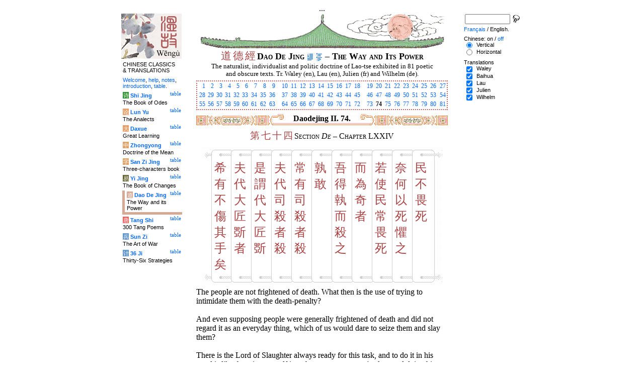

--- FILE ---
content_type: text/html
request_url: http://tartarie.com/wg/?l=Daodejing&no=74&lang=en
body_size: 8003
content:
<!DOCTYPE html PUBLIC "-//W3C//DTD HTML 4.01 Transitional//EN">
<html lang="en">
<head>
<meta http-equiv="Content-Type" content="text/html; charset=big5">
<meta name="keywords" content="China, Chinese literature, sinology, 
  daodejing,daode jing, dao de jing, laozi, daojia, Lao Tze, The Way and its power, taoism, daoism, chinese philosophy, Lao-tseu, Le livre de la Voie et de la Vertu, Tao-to-king, taoisme,
  sinologie, litterature chinoise, Chine
">
<meta name="description" content="
  Read the Daode jing, attributed to Laozi, the great and mysterious thinker of early China. In chinese with links on definitions and in some western language translations. / Lire le Daode jing, de Lao-tseu, fameux recueil d'aphorismes obscurs et intraduisibles.">
<title>The Way and Its Power - Dao De Jing II. 74.</title>
<link rel="home" title="Index" href="/wg/wengu.php">
<link rel='prev' title='Previous chapter' href='?l=Daodejing&amp;no=73&amp;lang=en'>
<link rel='next' title='Next chapter' href='?l=Daodejing&amp;no=75&amp;lang=en'>
<link rel="stylesheet" media="all" type="text/css" href="css/styles_03.css">
<link rel="stylesheet" media="print" type="text/css" href="css/print_02.css">
<script language="JavaScript" src="js/s_common.js" type="text/JavaScript"></script>
<!--<script language="JavaScript" src="js/prototype.1.6.1.js" type="text/JavaScript"></script>
<script language="JavaScript" src="js/livepipe.js" type="text/JavaScript"></script>
<script language="JavaScript" src="js/window.js" type="text/JavaScript"></script>
-->
<script type="text/javascript" src="js/jquery-1.3.2.min.js"></script>
<script type="text/javascript" src="js/qtip.js"></script>
<script language="JavaScript" type="text/JavaScript">
<!--
$(document).ready(function() {
  //alert('test');
  $('.zd').each(function() {
//    alert($(this));
    $(this).qtip({
      content: { 
        url: $(this).attr('href'),
        data: { rand: '1054950283', send: $(this).html() },
        method: 'get'
      },
      show: 'mouseover',
      hide: 'mouseout',
      style: { width: { min: 175 } }
    });
  });

$('.test').qtip({
   content: 'This is an active list element'+$('.test').innerHTML,
   show: 'mouseover',
   hide: 'mouseout'
})


});

function chDisp(l,t,n)
 { //alert (l+" - "+t.value+" - "+n);
  if (t.name == "zh_mode")
   {
    if (t.value == "Vertical")
      { change_style(l,"Vertical","block",n); change_style(l,"Horizontal","none",n); }
    else
      { change_style(l,"Vertical","none",n); change_style(l,"Horizontal","block",n); }
   }
  else change_style(l,t.value,(t.checked?"block":"none"),n);
 }

function updateDispCookie(l,name,value)
 {
  oldCookieVal= document.getElementById("dispCookieVal").value;
  re = new RegExp(","+name+"=[^,]*");
  newCookieVal= oldCookieVal.replace(re,"");
  newCookieVal = newCookieVal + "," + name + "=" + value;
//  alert(oldCookieVal+" -> "+newCookieVal);
  makeCookie("Display_"+l,newCookieVal,15);
  document.getElementById("dispCookieVal").value = newCookieVal;
 }

function change_style(l,name,val,n)
 {
  for (i=1; i<=n; i++)
   if (document.getElementById(name+i))
     document.getElementById(name+i).style.display = val;
  if (name!="Horizontal") updateDispCookie(l,name,val);
 }
-->
</script>
<style type="text/css">
<!--
.chinois a,.cvCOL a,.b_mm a,.b_mt a { color:#aa4444 }
.chinois a:hover,.cvCOL a:hover,.b_mm a:hover,.b_mt a:hover { color:#6f7a5f }
.chinois a:visited,.cvCOL a:visited,.b_mm a:visited,.b_mt a:visited { color:#cc6666 }
.reference { border-color: #CC6666 }
.separateur { background-image: url(img/pg/sep_daodejing_04.gif);
	background-position : center;
	background-repeat: no-repeat; 
 }

.toit { background-image: url(img/pg/toit_daodejing_05.gif);
	background-position : center;
	background-repeat: no-repeat;  }

body {  text-align:center;
	font-family: "Times New Roman", Times, serif; color: #000000; 
	background-color: #FFFFFF; 
	}

body___REMOVED {  background-color: #F5C9B4;
	background-image: url(img/pg/Fonds/tr_monts_1_1.gif);
	background-position: center top; }
.pied { border-color : #CC6666; }

#global  { width:800px; margin:8px auto 8px auto}
#cartouche_gauche, #cartouche_droit, #bande_centre {
	overflow:hidden; padding-top:1px;
        border-color:black; border-style:solid; border-width:0px;	
	background-color:white;}
#cartouche_gauche,#cartouche_droit { 
	position:relative; width:122px; border-width:0px;}
#cartouche_gauche { float:left; }
#cartouche_droit { float:right; }
#bande_centre { width:520px; margin:auto; float:right;  }
#gauche_et_centre { width:660px; float:left}
.menu_cartouche,.menu_cartouche_sel 
	{ font-family:arial;font-size:8pt;text-align:left;
	padding:3px 1px 2px 4px; margin:2px 0 0 0;}
.menu_cartouche_sel
	{ border-width: 2px; border-style:solid;border-color:white; border-width:0  0 5px 5px;
margin-left:3px }
.menu_lien_table {float:right;font-size:8pt;padding:2px 2px 0 0;}
.menu_car {color:white;padding:1px 0 0 1px;}
.form_boxes { font-family:arial;font-size:8pt;text-align:left;width:120px}
input.cb {width: 12px; height:12px;vertical-align:middle; margin:1px 5px 1px 5px}


-->
</style>
<script type="text/javascript">if(window.parent.length!=0) {window.top.location.replace(document.location.href);}</script></head>
<body>
<div id="dict"></div>
<div id="global">
<a name="top"></a>
<a name="a0"></a>
<div class='test'>...</div>
<div id="gauche_et_centre">
<div id="bande_centre">
 <div class="toit">
  <div class="annonce">
    </div>
 </div>
 <h1>
 <span class='chinois'><a class='zd' href="zhendic.php?q=&#36947;">&#36947;</a>
<a class='zd' href="zhendic.php?q=&#24503;">&#24503;</a>
<a class='zd' href="zhendic.php?q=&#32147;">&#32147;</a>
</span>Dao De Jing <a href='?l=Daodejing&amp;no=0&amp;lang=en' title='Introduction'><img class='logolien' src='img/l_intro.gif' alt='Introduction'></a> <a href='?l=Daodejing&amp;no=-1&amp;lang=en' title='Table of content'><img class='logolien' src='img/l_TOC.gif' alt='Table of content'></a>  &ndash; The Way and Its Power </h1>
 <p class='sous_titre_desc'>
 The naturalist, individualist and politic doctrine of Lao-tse exhibited in 81 poetic and obscure texts. Tr. Waley (en), Lau (en), Julien (fr) and Wilhelm (de). </p>
 <div class='tm'>
 <table style='width:500px;font-size:9pt;text-align:right;border:2px dotted #CC6666' 
	align='center' cellpadding='1' cellspacing='1'><tr><td><a href='?l=Daodejing&amp;no=1&amp;lang=en'>1</a></td>
<td><a href='?l=Daodejing&amp;no=2&amp;lang=en'>2</a></td>
<td><a href='?l=Daodejing&amp;no=3&amp;lang=en'>3</a></td>
<td><a href='?l=Daodejing&amp;no=4&amp;lang=en'>4</a></td>
<td><a href='?l=Daodejing&amp;no=5&amp;lang=en'>5</a></td>
<td><a href='?l=Daodejing&amp;no=6&amp;lang=en'>6</a></td>
<td><a href='?l=Daodejing&amp;no=7&amp;lang=en'>7</a></td>
<td><a href='?l=Daodejing&amp;no=8&amp;lang=en'>8</a></td>
<td><a href='?l=Daodejing&amp;no=9&amp;lang=en'>9</a></td>
<td>&nbsp;</td>
<td><a href='?l=Daodejing&amp;no=10&amp;lang=en'>10</a></td>
<td><a href='?l=Daodejing&amp;no=11&amp;lang=en'>11</a></td>
<td><a href='?l=Daodejing&amp;no=12&amp;lang=en'>12</a></td>
<td><a href='?l=Daodejing&amp;no=13&amp;lang=en'>13</a></td>
<td><a href='?l=Daodejing&amp;no=14&amp;lang=en'>14</a></td>
<td><a href='?l=Daodejing&amp;no=15&amp;lang=en'>15</a></td>
<td><a href='?l=Daodejing&amp;no=16&amp;lang=en'>16</a></td>
<td><a href='?l=Daodejing&amp;no=17&amp;lang=en'>17</a></td>
<td><a href='?l=Daodejing&amp;no=18&amp;lang=en'>18</a></td>
<td>&nbsp;</td>
<td><a href='?l=Daodejing&amp;no=19&amp;lang=en'>19</a></td>
<td><a href='?l=Daodejing&amp;no=20&amp;lang=en'>20</a></td>
<td><a href='?l=Daodejing&amp;no=21&amp;lang=en'>21</a></td>
<td><a href='?l=Daodejing&amp;no=22&amp;lang=en'>22</a></td>
<td><a href='?l=Daodejing&amp;no=23&amp;lang=en'>23</a></td>
<td><a href='?l=Daodejing&amp;no=24&amp;lang=en'>24</a></td>
<td><a href='?l=Daodejing&amp;no=25&amp;lang=en'>25</a></td>
<td><a href='?l=Daodejing&amp;no=26&amp;lang=en'>26</a></td>
<td><a href='?l=Daodejing&amp;no=27&amp;lang=en'>27</a></td>
</tr>

<tr><td><a href='?l=Daodejing&amp;no=28&amp;lang=en'>28</a></td>
<td><a href='?l=Daodejing&amp;no=29&amp;lang=en'>29</a></td>
<td><a href='?l=Daodejing&amp;no=30&amp;lang=en'>30</a></td>
<td><a href='?l=Daodejing&amp;no=31&amp;lang=en'>31</a></td>
<td><a href='?l=Daodejing&amp;no=32&amp;lang=en'>32</a></td>
<td><a href='?l=Daodejing&amp;no=33&amp;lang=en'>33</a></td>
<td><a href='?l=Daodejing&amp;no=34&amp;lang=en'>34</a></td>
<td><a href='?l=Daodejing&amp;no=35&amp;lang=en'>35</a></td>
<td><a href='?l=Daodejing&amp;no=36&amp;lang=en'>36</a></td>
<td>&nbsp;</td>
<td><a href='?l=Daodejing&amp;no=37&amp;lang=en'>37</a></td>
<td><a href='?l=Daodejing&amp;no=38&amp;lang=en'>38</a></td>
<td><a href='?l=Daodejing&amp;no=39&amp;lang=en'>39</a></td>
<td><a href='?l=Daodejing&amp;no=40&amp;lang=en'>40</a></td>
<td><a href='?l=Daodejing&amp;no=41&amp;lang=en'>41</a></td>
<td><a href='?l=Daodejing&amp;no=42&amp;lang=en'>42</a></td>
<td><a href='?l=Daodejing&amp;no=43&amp;lang=en'>43</a></td>
<td><a href='?l=Daodejing&amp;no=44&amp;lang=en'>44</a></td>
<td><a href='?l=Daodejing&amp;no=45&amp;lang=en'>45</a></td>
<td>&nbsp;</td>
<td><a href='?l=Daodejing&amp;no=46&amp;lang=en'>46</a></td>
<td><a href='?l=Daodejing&amp;no=47&amp;lang=en'>47</a></td>
<td><a href='?l=Daodejing&amp;no=48&amp;lang=en'>48</a></td>
<td><a href='?l=Daodejing&amp;no=49&amp;lang=en'>49</a></td>
<td><a href='?l=Daodejing&amp;no=50&amp;lang=en'>50</a></td>
<td><a href='?l=Daodejing&amp;no=51&amp;lang=en'>51</a></td>
<td><a href='?l=Daodejing&amp;no=52&amp;lang=en'>52</a></td>
<td><a href='?l=Daodejing&amp;no=53&amp;lang=en'>53</a></td>
<td><a href='?l=Daodejing&amp;no=54&amp;lang=en'>54</a></td>
</tr>

<tr><td><a href='?l=Daodejing&amp;no=55&amp;lang=en'>55</a></td>
<td><a href='?l=Daodejing&amp;no=56&amp;lang=en'>56</a></td>
<td><a href='?l=Daodejing&amp;no=57&amp;lang=en'>57</a></td>
<td><a href='?l=Daodejing&amp;no=58&amp;lang=en'>58</a></td>
<td><a href='?l=Daodejing&amp;no=59&amp;lang=en'>59</a></td>
<td><a href='?l=Daodejing&amp;no=60&amp;lang=en'>60</a></td>
<td><a href='?l=Daodejing&amp;no=61&amp;lang=en'>61</a></td>
<td><a href='?l=Daodejing&amp;no=62&amp;lang=en'>62</a></td>
<td><a href='?l=Daodejing&amp;no=63&amp;lang=en'>63</a></td>
<td>&nbsp;</td>
<td><a href='?l=Daodejing&amp;no=64&amp;lang=en'>64</a></td>
<td><a href='?l=Daodejing&amp;no=65&amp;lang=en'>65</a></td>
<td><a href='?l=Daodejing&amp;no=66&amp;lang=en'>66</a></td>
<td><a href='?l=Daodejing&amp;no=67&amp;lang=en'>67</a></td>
<td><a href='?l=Daodejing&amp;no=68&amp;lang=en'>68</a></td>
<td><a href='?l=Daodejing&amp;no=69&amp;lang=en'>69</a></td>
<td><a href='?l=Daodejing&amp;no=70&amp;lang=en'>70</a></td>
<td><a href='?l=Daodejing&amp;no=71&amp;lang=en'>71</a></td>
<td><a href='?l=Daodejing&amp;no=72&amp;lang=en'>72</a></td>
<td>&nbsp;</td>
<td><a href='?l=Daodejing&amp;no=73&amp;lang=en'>73</a></td>
<td><b>74</b></td>
<td><a href='?l=Daodejing&amp;no=75&amp;lang=en'>75</a></td>
<td><a href='?l=Daodejing&amp;no=76&amp;lang=en'>76</a></td>
<td><a href='?l=Daodejing&amp;no=77&amp;lang=en'>77</a></td>
<td><a href='?l=Daodejing&amp;no=78&amp;lang=en'>78</a></td>
<td><a href='?l=Daodejing&amp;no=79&amp;lang=en'>79</a></td>
<td><a href='?l=Daodejing&amp;no=80&amp;lang=en'>80</a></td>
<td><a href='?l=Daodejing&amp;no=81&amp;lang=en'>81</a></td>
</tr></table>

 </div>


<a name='a1'></a>
<div class='separateur'><h3>Daodejing II. 74.  </h3></div>





<div class='corps' lang='zh'>
<p class='sousTitre'><span class="chinois"></span> <span class="chinois"><a class='zd' href="zhendic.php?q=&#31532;">&#31532;</a>
<a class='zd' href="zhendic.php?q=&#19971;">&#19971;</a>
<a class='zd' href="zhendic.php?q=&#21313;">&#21313;</a>
<a class='zd' href="zhendic.php?q=&#22235;">&#22235;</a>
</span> Section <i>De</i> &ndash; Chapter LXXIV</p><div id='Vertical1' >
 <div style='text-align:center'><center><table border='0' class='chinoisVertical' cellpadding='0' cellspacing='0'>
<tr>
<td class='b_hg'></td>
<td class='b_hm'><div class='b_h1r'></div></td>
<td class='b_hm'><div class='b_hr'></div></td>
<td class='b_hm'><div class='b_hr'></div></td>
<td class='b_hm'><div class='b_hr'></div></td>
<td class='b_hm'><div class='b_hr'></div></td>
<td class='b_hm'><div class='b_hr'></div></td>
<td class='b_hm'><div class='b_hr'></div></td>
<td class='b_hm'><div class='b_hr'></div></td>
<td class='b_hm'><div class='b_hr'></div></td>
<td class='b_hm'><div class='b_hr'></div></td>
<td class='b_hm'><div class='b_hr'></div></td>
<td class='b_hd' style='background-color:white'></td></tr><tr>
<td class='b_mg'></td>
<td class='b_mm'><a class='zd' href="zhendic.php?q=&#24076;">&#24076;</a><br>
<a class='zd' href="zhendic.php?q=&#26377;">&#26377;</a><br>
<a class='zd' href="zhendic.php?q=&#19981;">&#19981;</a><br>
<a class='zd' href="zhendic.php?q=&#20663;">&#20663;</a><br>
<a class='zd' href="zhendic.php?q=&#20854;">&#20854;</a><br>
<a class='zd' href="zhendic.php?q=&#25163;">&#25163;</a><br>
<a class='zd' href="zhendic.php?q=&#30691;">&#30691;</a><br>
</td>
<td class='b_mm'><a class='zd' href="zhendic.php?q=&#22827;">&#22827;</a><br>
<a class='zd' href="zhendic.php?q=&#20195;">&#20195;</a><br>
<a class='zd' href="zhendic.php?q=&#22823;">&#22823;</a><br>
<a class='zd' href="zhendic.php?q=&#21280;">&#21280;</a><br>
<a class='zd' href="zhendic.php?q=&#26034;">&#26034;</a><br>
<a class='zd' href="zhendic.php?q=&#32773;">&#32773;</a><br>
</td>
<td class='b_mm'><a class='zd' href="zhendic.php?q=&#26159;">&#26159;</a><br>
<a class='zd' href="zhendic.php?q=&#35586;">&#35586;</a><br>
<a class='zd' href="zhendic.php?q=&#20195;">&#20195;</a><br>
<a class='zd' href="zhendic.php?q=&#22823;">&#22823;</a><br>
<a class='zd' href="zhendic.php?q=&#21280;">&#21280;</a><br>
<a class='zd' href="zhendic.php?q=&#26034;">&#26034;</a><br>
</td>
<td class='b_mm'><a class='zd' href="zhendic.php?q=&#22827;">&#22827;</a><br>
<a class='zd' href="zhendic.php?q=&#20195;">&#20195;</a><br>
<a class='zd' href="zhendic.php?q=&#21496;">&#21496;</a><br>
<a class='zd' href="zhendic.php?q=&#27578;">&#27578;</a><br>
<a class='zd' href="zhendic.php?q=&#32773;">&#32773;</a><br>
<a class='zd' href="zhendic.php?q=&#27578;">&#27578;</a><br>
</td>
<td class='b_mm'><a class='zd' href="zhendic.php?q=&#24120;">&#24120;</a><br>
<a class='zd' href="zhendic.php?q=&#26377;">&#26377;</a><br>
<a class='zd' href="zhendic.php?q=&#21496;">&#21496;</a><br>
<a class='zd' href="zhendic.php?q=&#27578;">&#27578;</a><br>
<a class='zd' href="zhendic.php?q=&#32773;">&#32773;</a><br>
<a class='zd' href="zhendic.php?q=&#27578;">&#27578;</a><br>
</td>
<td class='b_mm'><a class='zd' href="zhendic.php?q=&#23408;">&#23408;</a><br>
<a class='zd' href="zhendic.php?q=&#25954;">&#25954;</a><br>
</td>
<td class='b_mm'><a class='zd' href="zhendic.php?q=&#21566;">&#21566;</a><br>
<a class='zd' href="zhendic.php?q=&#24471;">&#24471;</a><br>
<a class='zd' href="zhendic.php?q=&#22519;">&#22519;</a><br>
<a class='zd' href="zhendic.php?q=&#32780;">&#32780;</a><br>
<a class='zd' href="zhendic.php?q=&#27578;">&#27578;</a><br>
<a class='zd' href="zhendic.php?q=&#20043;">&#20043;</a><br>
</td>
<td class='b_mm'><a class='zd' href="zhendic.php?q=&#32780;">&#32780;</a><br>
<a class='zd' href="zhendic.php?q=&#28858;">&#28858;</a><br>
<a class='zd' href="zhendic.php?q=&#22855;">&#22855;</a><br>
<a class='zd' href="zhendic.php?q=&#32773;">&#32773;</a><br>
</td>
<td class='b_mm'><a class='zd' href="zhendic.php?q=&#33509;">&#33509;</a><br>
<a class='zd' href="zhendic.php?q=&#20351;">&#20351;</a><br>
<a class='zd' href="zhendic.php?q=&#27665;">&#27665;</a><br>
<a class='zd' href="zhendic.php?q=&#24120;">&#24120;</a><br>
<a class='zd' href="zhendic.php?q=&#30031;">&#30031;</a><br>
<a class='zd' href="zhendic.php?q=&#27515;">&#27515;</a><br>
</td>
<td class='b_mm'><a class='zd' href="zhendic.php?q=&#22856;">&#22856;</a><br>
<a class='zd' href="zhendic.php?q=&#20309;">&#20309;</a><br>
<a class='zd' href="zhendic.php?q=&#20197;">&#20197;</a><br>
<a class='zd' href="zhendic.php?q=&#27515;">&#27515;</a><br>
<a class='zd' href="zhendic.php?q=&#25084;">&#25084;</a><br>
<a class='zd' href="zhendic.php?q=&#20043;">&#20043;</a><br>
</td>
<td class='b_mm'><a class='zd' href="zhendic.php?q=&#27665;">&#27665;</a><br>
<a class='zd' href="zhendic.php?q=&#19981;">&#19981;</a><br>
<a class='zd' href="zhendic.php?q=&#30031;">&#30031;</a><br>
<a class='zd' href="zhendic.php?q=&#27515;">&#27515;</a><br>
</td>
<td class='b_md' style='background-color:white'></td>
</tr><tr>
<td class='b_bg'></td>
<td class='b_bm'><div class='b_b1r'></div></td>
<td class='b_bm'><div class='b_br'></div></td>
<td class='b_bm'><div class='b_br'></div></td>
<td class='b_bm'><div class='b_br'></div></td>
<td class='b_bm'><div class='b_br'></div></td>
<td class='b_bm'><div class='b_br'></div></td>
<td class='b_bm'><div class='b_br'></div></td>
<td class='b_bm'><div class='b_br'></div></td>
<td class='b_bm'><div class='b_br'></div></td>
<td class='b_bm'><div class='b_br'></div></td>
<td class='b_bm'><div class='b_br'></div></td>
<td class='b_bd' style='background-color:white'></td>
</tr>
</table>

</center></div> </div> 

<div id='Horizontal1'  style='display:none;' >
 <p lang='zh'>
  <br> &#27665;&#19981;&#30031;&#27515;&#65292;<br>&#22856;&#20309;&#20197;&#27515;&#25084;&#20043;&#12290;<br>&#33509;&#20351;&#27665;&#24120;&#30031;&#27515;&#65292;<br>&#32780;&#28858;&#22855;&#32773;&#65292;<br>&#21566;&#24471;&#22519;&#32780;&#27578;&#20043;&#65292;<br>&#23408;&#25954;&#12290;<br>&#24120;&#26377;&#21496;&#27578;&#32773;&#27578;&#12290;<br>&#22827;&#20195;&#21496;&#27578;&#32773;&#27578;&#65292;<br>&#26159;&#35586;&#20195;&#22823;&#21280;&#26034;&#12290;<br>&#22827;&#20195;&#22823;&#21280;&#26034;&#32773;&#65292;<br>&#24076;&#26377;&#19981;&#20663;&#20854;&#25163;&#30691;&#12290;    

</p> 

<p class='reference'>&#21407;&#25991; 74</p>

 </div> 

<div id='Waley1' >
 <p class='poeme' lang='en'>The people are not frightened of death. What then is the use of trying to intimidate them with the death-penalty?<br>
<br>
And even supposing people were generally frightened of death and did not regard it as an everyday thing, which of us would dare to seize them and slay them?<br>
<br>
There is the Lord of Slaughter always ready for this task, and to do it in his stead is like thrusting oneself into the master-carpenter's place and doing his chipping for him. Now &ldquo;he who tries to do the master-carpenter's chipping for him is lucky if he does not cut his hand.&rdquo;</p>

<p class='reference'>Waley 74</p>

 </div> 

<div id='Baihua1' >
 <p class='poeme' lang='zh'>&#22914;&#26524;&#20154;&#27665;&#39281;&#21463;&#33499;&#21009;&#26292;&#25919;&#30340;&#36924;&#36843;, &#21040;&#20102;&#36830;&#27515;&#37117;&#19981;&#24597;&#32780;&#36215;&#26469;&#21453;&#25239;&#30340;&#26102;&#20505;, &#32479;&#27835;&#32773;&#21448;&#24590;&#33021;&#29992;&#27515;&#26469;&#23041;&#32961;&#20182;&#20204;&#21602;? &#22914;&#26524;&#20154;&#27665;&#30031;&#24807;&#27515;, &#19968;&#26377;&#20316;&#22351;&#20107;&#30340;&#20154;&#23601;&#25226;&#20182;&#25235;&#36215;&#26469;&#26432;&#25481;, &#35841;&#36824;&#25954;&#32993;&#20316;&#38750;&#20026;&#21602;?<br>
&#22825;&#22320;&#38388;, &#20901;&#20901;&#20013;&#26377;&#19987;&#21496;&#26432;&#20240;&#30340;&#21147;&#37327;, &#26080;&#39035;&#20154;&#20195;&#21171;&#12290;&#22914;&#26524;&#20154;&#20195;&#26367;&#22825;&#23454;&#26045;&#26432;&#20240;, &#23601;&#22909;&#35937;&#19968;&#20010;&#19981;&#20250;&#24037;&#33402;&#30340;&#20154;&#20195;&#26367;&#26408;&#21280;&#20570;&#24037;&#19968;&#26679;, &#24456;&#23569;&#26377;&#19981;&#20260;&#21040;&#33258;&#24049;&#30340;&#12290;</p>

<p class='reference'>&#30333;&#35805;&#32763;&#35793; </p>

 </div> 

<div id='Lau1' >
 <p class='poeme' lang='en'>When the people are not afraid of death, wherefore frighten them withdeath?<br>
Were the people always afraid of death, and were I able to arrest andput to death those who innovate, then who would dare?<br>
There is a regular executioner whose charge it is to kill.<br>
To kill on behalf of the executioner is what is described as choppingwood on behalf of the master carpenter.<br>
In chopping wood on behalf of the master carpenter, there are few whoescape hurting their own hands instead.</p>

<p class='reference'>Lau 74</p>

 </div> 

<div id='Julien1' >
 <p class='poeme' lang='fr'>Lorsque le peuple ne craint pas la mort, comment l'effrayer par la menace de la mort&nbsp;?<br>
Si le peuple craint constamment la mort, et que quelqu'un fasse le mal, je puis le saisir et le tuer, et alors qui osera (l'imiter)&nbsp;?<br>
Il y a constamment un magistrat supr&#234;me qui inflige la mort.<br>
Si l'on veut remplacer ce magistrat supr&#234;me, et infliger soi-m&#234;me la mort, on ressemble &#224; un homme (inhabile) qui voudrait tailler le bois &#224; la place d'un charpentier.<br>
Lorsqu'on veut tailler le bois &#224; la place d'un charpentier, il est rare qu'on ne se blesse pas les mains.</p>

<p class='reference'>Julien 74</p>

 </div> 

<div id='Wilhelm1' >
 <p class='poeme' lang='de'>Wenn die Leute den Tod nicht scheuen,<br>
wie will ich sie dann mit dem Tode einsch&#252;chtern?<br>
Wenn ich aber die Leute<br>
best&#228;ndig in Furcht vor dem Tode halte,<br>
und wenn einer Wunderliches treibt,<br>
soll ich ihn ergreifen und t&#246;ten?<br>
Wer traut sich das?<br>
Es gibt immer eine Todesmacht, die t&#246;tet.<br>
Anstelle dieser Todesmacht zu t&#246;ten, das ist,<br>
wie wenn man anstelle eines Zimmermanns<br>
die Axt f&#252;hren wollte.<br>
Wer statt des Zimmermanns<br>
die Axt f&#252;hren wollte,<br>
kommt selten davon,<br>
ohne das er sich die Hand verletzt.</p>

<p class='reference'>Wilhelm 74</p>

 </div> 

<div class='uNote_lien_ajout'></div><div id='an74' class='uNote_ajout'></div></div>
<div class='sousTOC'>Dao De Jing II. 74. (74) <a href='?l=Daodejing&amp;no=0&amp;lang=en' title='Introduction'><img src='img/l_intro.gif' class='lienRef' alt='Introduction'></a><a href='?l=Daodejing&amp;no=-1&amp;lang=en' title='Table of content'><img src='img/l_TOC.gif' class='lienRef' alt='Table of content'></a><br><a href='?l=Daodejing&amp;no=73&amp;lang=en'>Previous page</a><br><a href='?l=Daodejing&amp;no=75&amp;lang=en'>Next page</a></div><div style='clear:right'><img src='img/bz/bz_0102.jpg' border='0' alt='Chinese landscape on plate (102)'></div><div class='pied'><p>The Way and Its Power &ndash; Dao De Jing II. 74. &ndash; Chinese on/<a href='?l=Daodejing&amp;no=74&amp;lang=en&amp;m=NOzh' title='Do not display chinese characters'>off</a> &ndash; <a href='?l=Daodejing&amp;no=74&amp;lang=fr'>Fran&ccedil;ais</a>/English<br>
<i>Alias</i> Daode Jing, Dao De Jing, Tao Te Ching,  Tao Teh Ching, le Tao-t&#246;-king, Lao-Tzu Te-Tao Ching, the Laozi, Lao Zi, the Lao Tze, le Lao-tseu, The Book of the Way and its Virtue, the Way and its Power. <br><br><a href='?l=Shijing&amp;lang=en'>The Book of Odes</a>, <a href='?l=Lunyu&amp;lang=en'>The Analects</a>, <a href='?l=Daxue&amp;lang=en'>Great Learning</a>, <a href='?l=Zhongyong&amp;lang=en'>Doctrine of the Mean</a>, <a href='?l=Sanzijing&amp;lang=en'>Three-characters book</a>, <a href='?l=Yijing&amp;lang=en'>The Book of Changes</a>, <a href='?l=Daodejing&amp;lang=en'>The Way and its Power</a>, <a href='?l=Tangshi&amp;lang=en'>300 Tang Poems</a>, <a href='?l=Sunzi&amp;lang=en'>The Art of War</a>, <a href='?l=36ji&amp;lang=en'>Thirty-Six Strategies</a>  <br> <a href='?l=bienvenue&amp;lang=en'>Welcome</a>, <a href='?l=aide&amp;lang=en'>help</a>, <a href='?l=u_notes&amp;lang=en'>notes</a>, <a href='?l=intro&amp;lang=en'>introduction</a>, <a href='?l=intro&amp;no=-1&amp;lang=en'>table</a>. <br>	<a href='../index.php'>Index</a> &ndash;	<a href='mailto:wengumail@gmail.com?subject=[site Chine]'>Contact</a> &ndash;	<a href='#top'>Top</a></div></div>

<div id="cartouche_gauche">
<a href='?l=intro&amp;lang=en'><img src='img/t_logo_2.jpg' border='0' width='120' height='90' alt='Wengu, Chinese Classics multilingual text base'></a><p class='menu_cartouche'>CHINESE CLASSICS &amp;&nbsp;TRANSLATIONS</p><p class='menu_cartouche'><a href='?l=bienvenue&amp;lang=en'>Welcome</a>, <a href='?l=aide&amp;lang=en'>help</a>, <a href='?l=u_notes&amp;lang=en'>notes</a>, <a href='?l=intro&amp;lang=en'>introduction</a>, <a href='?l=intro&amp;no=-1&amp;lang=en'>table</a>.</p>

<div class='menu_lien_table'><a href='?l=Shijing&amp;no=-1&amp;lang=en'>table</a></div><p class='menu_cartouche'><span class='menu_car' style='background-color: #329333'>&#35799;</span> <b><a   href='?l=Shijing&amp;no=0&amp;lang=en'>Shi Jing</a></b><br>The Book of Odes</p>
<div class='menu_lien_table'><a href='?l=Lunyu&amp;no=-1&amp;lang=en'>table</a></div><p class='menu_cartouche'><span class='menu_car' style='background-color: #E79F6B'>&#35770;</span> <b><a   href='?l=Lunyu&amp;no=0&amp;lang=en'>Lun Yu</a></b><br>The Analects</p>
<div class='menu_lien_table'><a href='?l=Daxue&amp;no=-1&amp;lang=en'>table</a></div><p class='menu_cartouche'><span class='menu_car' style='background-color: #E79F6B'>&#22823;</span> <b><a   href='?l=Daxue&amp;no=0&amp;lang=en'>Daxue</a></b><br>Great Learning</p>
<div class='menu_lien_table'><a href='?l=Zhongyong&amp;no=-1&amp;lang=en'>table</a></div><p class='menu_cartouche'><span class='menu_car' style='background-color: #DFA46C'>&#20013;</span> <b><a   href='?l=Zhongyong&amp;no=0&amp;lang=en'>Zhongyong</a></b><br>Doctrine of the Mean</p>
<div class='menu_lien_table'><a href='?l=Sanzijing&amp;no=-1&amp;lang=en'>table</a></div><p class='menu_cartouche'><span class='menu_car' style='background-color: #DFA46C'>&#23383;</span> <b><a   href='?l=Sanzijing&amp;no=0&amp;lang=en'>San Zi Jing</a></b><br>Three-characters book</p>
<div class='menu_lien_table'><a href='?l=Yijing&amp;no=-1&amp;lang=en'>table</a></div><p class='menu_cartouche'><span class='menu_car' style='background-color: #666633'>&#26131;</span> <b><a   href='?l=Yijing&amp;no=0&amp;lang=en'>Yi Jing</a></b><br>The Book of Changes</p>
<div class='menu_lien_table'><a href='?l=Daodejing&amp;no=-1&amp;lang=en'>table</a></div><p class='menu_cartouche_sel'  style='border-color: #D5A994'><span class='menu_car' style='background-color: #D5A994'>&#36947;</span> <b><a   href='?l=Daodejing&amp;no=0&amp;lang=en'> Dao De Jing</a></b><br>The Way and its Power</p>
<div class='menu_lien_table'><a href='?l=Tangshi&amp;no=-1&amp;lang=en'>table</a></div><p class='menu_cartouche'><span class='menu_car' style='background-color: #EB6363'>&#21776;</span> <b><a   href='?l=Tangshi&amp;no=0&amp;lang=en'> Tang Shi</a></b><br>300 Tang Poems</p>
<div class='menu_lien_table'><a href='?l=Sunzi&amp;no=-1&amp;lang=en'>table</a></div><p class='menu_cartouche'><span class='menu_car' style='background-color: #6599CD'>&#20853;</span> <b><a   href='?l=Sunzi&amp;no=0&amp;lang=en'> Sun Zi</a></b><br>The Art of War</p>
<div class='menu_lien_table'><a href='?l=36ji&amp;no=-1&amp;lang=en'>table</a></div><p class='menu_cartouche'><span class='menu_car' style='background-color: #6599CD'>&#35745;</span> <b><a   href='?l=36ji&amp;no=0&amp;lang=en'> 36 Ji</a></b><br>Thirty-Six Strategies</p>
  </div>
 </div>

 <div id="cartouche_droit">
  <div style="height:20px;">
    <form name='cherche' method='get' action='/wg/wengu.php'>
      <input type='hidden' name='m' value=''>
      <input type='hidden' name='l' value='rech'>
      <input type='hidden' name='rl' value='Daodejing'>
      <input type='hidden' name='lang' value='en'>
      <input type='text' name='ch' value='' class='form_boxes' style='width:90px;height:20px;vertical-align:middle'>
      <input type='image' value='Submit' alt='Search' src='img/l_loupe.gif' style='width:16px;height:18px;padding-bottom:4px;vertical-align:middle' align='middle'>
    </form>
  </div>
  <p class="menu_cartouche">

<a href='?l=Daodejing&amp;no=74&amp;lang=fr'>Fran&ccedil;ais</a> / English.
<p class='menu_cartouche'>Chinese: on / <a href='?l=Daodejing&amp;no=74&amp;lang=en&amp;m=NOzh' title='Do not display chinese characters'>off</a><input type='hidden' id='dispCookieVal' value=''><br> <input type='radio' class='cb' id='aVertical' name='zh_mode' value='Vertical' checked onClick='chDisp("Daodejing",this,1)'> <label for='aVertical'>Vertical</label><br>
 <input type='radio' class='cb' id='aHorizontal' name='zh_mode' value='Horizontal'  onClick='chDisp("Daodejing",this,1)'> <label for='aHorizontal'>Horizontal</label><br>

<p class='menu_cartouche'>Translations<br> <input type='checkbox' class='cb' id='a0' value='Waley' checked onClick='chDisp("Daodejing",this,1)'> <label for='a0'>Waley</label><br>
 <input type='checkbox' class='cb' id='a1' value='Baihua' checked onClick='chDisp("Daodejing",this,1)'> <label for='a1'>Baihua</label><br>
 <input type='checkbox' class='cb' id='a2' value='Lau' checked onClick='chDisp("Daodejing",this,1)'> <label for='a2'>Lau</label><br>
 <input type='checkbox' class='cb' id='a3' value='Julien' checked onClick='chDisp("Daodejing",this,1)'> <label for='a3'>Julien</label><br>
 <input type='checkbox' class='cb' id='a4' value='Wilhelm' checked onClick='chDisp("Daodejing",this,1)'> <label for='a4'>Wilhelm</label><br>
 </div>
</div>
<script src="http://www.google-analytics.com/urchin.js" type="text/javascript">
</script>
<script type="text/javascript">
_uacct = "UA-270912-1";
urchinTracker();
</script>
</body>
</html>
